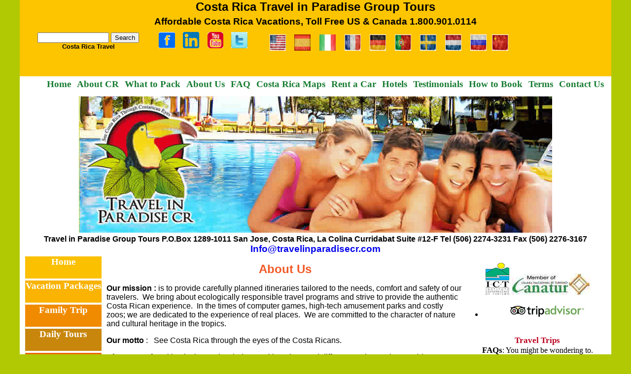

--- FILE ---
content_type: text/html
request_url: https://travelinparadisecr.com/aboutus.html
body_size: 7018
content:
<!DOCTYPE html PUBLIC "-//W3C//DTD XHTML 1.0 Transitional//EN" "http://www.w3.org/TR/xhtml1/DTD/xhtml1-transitional.dtd"><html xmlns="http://www.w3.org/1999/xhtml">
<title>About Us -Travel in Paradise Group Tours CR</title>
<meta name="description" content="#1 Costa Rica Travel agency. Our expert team of travel agents will plan your customized your trip or vacation.">
<meta name="keywords" content="costa rica, family, trip, vacations, honeymoon, expedition, tours, travel">

				
				
				
			
<!-- Base Layout -->
<!-- includes -->



			
				
				
				
				
			
<meta http-equiv="Content-Type" content="text/html; charset=utf-8" />
<link href="css/style.min.css" rel="stylesheet" type="text/css" />


<meta name="Distribution" content="Global"/>
<meta name="Author" content="Costa Rica Travel In Paradise"/>
<meta name="Copyright" content="Travel in Paradise Costa Rica Vacations And Costa Rica Travel"/>
<link rel="publisher" href="https://plus.google.com/+CostaRicaTravelInParadiseGroupTourSanJosé"/>
<link rel="author" href="https://plus.google.com/+JoseLuisGutierrezcr"/>
<meta name="Email" content="jose@travelinparadisecr.com"/>
<meta name="Rating" content="General"/>
<meta name="page-topic" content="Travel tourism"/>
<meta name="audience" content="All"/>
<meta name="Robots" content="all"/> 
<meta http-equiv="Revisit-After" content="7 days"/>
<meta name="Language" content="en"/>
<meta http-equiv="Content-Language" content="en"/>
<meta name="verify-v1" content="4dsTe7MX56bh8bFqka+XqingHHZKmFgvv7r58Erkewc=" />
<meta http-equiv="Revisit-After" content="7 days"/>


<link rel="SHORTCUT ICON" href="http://www.travelinparadisecr.com/blog/favicon.ico"/>
<script  type="text/javascript" language="javascript"> 
(function(i,s,o,g,r,a,m){i['GoogleAnalyticsObject']=r;i[r]=i[r]||function(){
  (i[r].q=i[r].q||[]).push(arguments)},i[r].l=1*new Date();a=s.createElement(o),
  m=s.getElementsByTagName(o)[0];a.async=1;a.src=g;m.parentNode.insertBefore(a,m)
  })(window,document,'script','//www.google-analytics.com/analytics.js','ga');
  ga('create', 'UA-407742-1', 'auto');
  ga('send', 'pageview'); 
  
  </script>

</head>
<body>


<div id="bg">
<div id="header">
     		<h2 align="center">Costa Rica Travel in Paradise Group Tours</h2>
    <h3 align="center">Affordable Costa Rica Vacations, Toll Free US &amp; Canada 1.800.901.0114</h3>
    <div id="up">
      <div align="center">
        <table  width="1035">
          <tr>
            <td width="272" height="45" id="buscar"><div class="buscar">
              <form action="http://www.google.com/cse" id="cse-search-box">
                <div>
                  <div align="center">
                    <input type="hidden" name="cx" value="013134882788030994472:nwqee94e6jc" />
                    <input type="hidden" name="ie" value="UTF-8" />
                    <input type="password" name="q" size="16" />
                    <input type="submit" name="sa" value="Search" />
                  </div>
                  <h5 align="center">Costa Rica Travel</h5>
                </div>
              </form>
            </div></td>
            <td width="200" align="center" valign="baseline" class="leng"><table width="200">
              <tr>
                
                <td><a href="http://www.facebook.com/travelinparadisecr" target="_new" rel="nofollow"><img src="/1index-image/face-icon.png" alt="Follow Costa Rica Travel in Paradise at Facebook" width="33" height="33" title="Follow Costa Rica Travel in Paradise at Facebook" /></a></td>
                <td><a href="https://www.linkedin.com/company/travel-in-paradise_2" target="_new" rel="nofollow"><img src="/1index-image/linkedin1.png" alt="LinkedIn  + Travel in Paradise" width="33" height="33" title="LinkedIn  + Travel in Paradise" /></a></td>
                <td><a href="http://www.youtube.com/user/travelinparadise/videos" target="_new" rel="nofollow"><img src="/1index-image/youtube-logo.png" alt="YouTube, Travel in Paradise Videos" width="32" height="33" title="YouTube, Travel in Paradise Videos" longdesc="http://www.youtube.com/travelinparadise" /></a></td>
                 <td><a href="http://twitter.com/crtravel" target="_new" rel="nofollow"><img src="/1index-image/twiter.gif" alt="Twiter Cr" width="33" height="33" title="Twiter Cr" longdesc="http://twitter.com/crtravel" /></a></td>
              </tr>
            </table></td> 
            <td width="547"><div align="center">
              <div id="leng">
                <table width="496">
                  <tr>
                    <td width="47" align="center" valign="top"><h5><strong><a href="https://www.travelinparadisecr.com/index.html" title="Costa Rica Vacations and travel"><img src="/1index-image/1English.jpg" alt="Costa Rica Vacations and travel" width="33" height="33" title="English, Costa Rica Vacations and travel"/></a></strong></h5></td>
                    <td width="47" align="center" valign="top"><h5><strong><a href="https://www.travelinparadisecr.com/viajes-a-costa-rica-turismo/" title="Viaje a Costa Rica" target="_new"><img src="/1index-image/Espanol1.jpg" alt="Viaje a Costa Rica" width="33" height="33" title="Espanol, Viaje a Costa Rica" /></a></strong></h5></td>
                    <td width="47" align="center" valign="top"><h5><strong><a href="https://www.travelinparadisecr.com/costa-rica-viaggi/" title="Costa Rica Viaggio" target="_new"><img src="/1index-image/1Italian.jpg"  alt="Costa Rica Viaggio" width="33" height="33" title="Italian, Costa Rica Viaggio" /></a></strong></h5></td>
                    <td width="47" align="center" valign="top"><h5><strong><a href="https://www.travelinparadisecr.com/voyage-costa-rica/" title="Costa Rica Voyage" target="_new"><img src="/1index-image/1French.jpg" alt="Costa Rica Voyage" width="33" height="33" title="French, Costa Rica Voyage" /></a></strong></h5></td>
                    <td width="47" align="center" valign="top"><h5><strong><a href="https://www.travelinparadisecr.com/costa-rica-reisen/" title="Costa Rica Urlaub und Costa Rica Reisen" target="_new"><img src="/1index-image/German1.jpg" alt="Costa Rica Urlaub und Costa Rica Reisen" width="33" height="33" title="German, Costa Rica Urlaub und Costa Rica Reisen"/></a></strong></h5></td>
                    <td width="47" align="center" valign="top"><h5><strong><a href="https://www.travelinparadisecr.com/indexportugues.html" title="Costa Rica Viagens e Frias na Costa Rica" target="_new"><img src="/1index-image/Portug1.jpg" alt="Costa Rica Viagens e Frias na Costa Rica" width="33" height="33" title="Portug, Costa Rica Viagens e Frias na Costa Rica"/></a></strong></h5></td>
                    <td width="47" align="center" valign="top"><h5><strong><a href="https://www.travelinparadisecr.com/costa-rica-resor/" title="Costa Rica Resa" target="_new"><img src="/1index-image/1Swedish.jpg" alt="Costa Rica Resa" width="33" height="33" title="Svenska, Costa Rica Resa"/></a></strong></h5></td>
                    <td width="47" align="center" valign="top"><h5><strong><a href="https://www.travelinparadisecr.com/indexdutch.html" title="Costa Rica Vacations en Costa Rica Reizen" target="_new"><img src="/1index-image/Dutch1.jpg" alt="Costa Rica Vacations en Costa Rica Reizen" width="33" height="33" title="Dutch, Costa Rica Vacations en Costa Rica Reizen" /></a></strong></h5></td>
                    <td width="47" align="center" valign="top"><h5><strong><a href="https://www.travelinparadisecr.com/indexchinese.html" title="哥斯达黎加旅游天堂旅行团" target="_new"><img src="/1index-image/Russian1.jpg" alt="哥斯达黎加旅游天堂旅行团" width="33" height="33" title="哥斯达黎加旅游天堂旅行团"/></a></strong></h5></td>
                    <td width="29" align="center" valign="top"><h5><strong><a href="https://www.travelinparadisecr.com/indexruso.html" title="Коста–Рика отдых и путешествия" target="_new"><img src="/1index-image/china1.png" alt="Коста–Рика отдых и путешествия " width="33" height="33" title="Коста–Рика отдых и путешествия "/></a></strong></h5></td>
                  </tr>
              </table>
              </div>
            </div></td>
          </tr>
        </table>
      </div>
    </div>
</div>
     
     <div id="menu">
       <div align="center">
         <ul> <li><a href="https://www.travelinparadisecr.com/" title="Costa Rica Travel in Paradise Group Tours Index">Home</a></li>
             <li><a href="https://www.travelinparadisecr.com/costaricatravelabout.html" title="About Costa Rica">About CR</a></li>
           <li><a href="https://www.travelinparadisecr.com/costaricatravelwhattopack.html">What to Pack</a></li>
           <li><a href="https://www.travelinparadisecr.com/aboutus.html">About Us</a></li>
           <li><a href="https://www.travelinparadisecr.com/faq.html" title="FAQ">FAQ</a></li>
           <li><a href=" https://www.travelinparadisecr.com/costa-rica/maps/" title="Costa Rica Maps">Costa Rica Maps</a></li> <li><a href="https://www.travelinparadisecr.com/rentacar.html" title="Rent a Car Costa Rica">Rent a Car</a></li>  
           <li><a href="https://www.travelinparadisecr.com/costa-rica-hotel.html" title="Costa Rica Hotels">Hotels</a></li>
           <li><a href="https://www.travelinparadisecr.com/testimonials.html" title="Testimonials">Testimonials</a></li>
           <li><a href="https://www.travelinparadisecr.com/howtobooktipcr.html" title="How to Book">How to Book</a></li>
           <li><a href="https://www.travelinparadisecr.com/terms.html" title="Terms and Conditions">Terms</a></li>
           <li><a href="https://www.travelinparadisecr.com/costaricatravelcontactus.html" title="Travel in Paradise Contact Us">Contact Us</a></li>
           
         </ul>
       </div>
     </div>
	<div id="logo">
	  <div align="center"><a href="https://www.travelinparadisecr.com/"><img alt="Travel In Paradise" src="https://www.travelinparadisecr.com/1index-image/1logo-banner.png" /></a>	    </div>
	</div>
    
	<div id="info">
    
    		<p align="center">Travel in Paradise Group Tours P.O.Box 1289-1011 San Jose, Costa Rica, La Colina Curridabat 
            Suite #12-F	Tel (506) 2274-3231  Fax (506) 2276-3167 <a href="&#109&#97&#105&#108&#116&#111&#58&#105&#110&#102&#111&#64&#116&#114&#97&#118&#101&#108&#105&#110&#112&#97&#114&#97&#100&#105&#115&#101&#99&#114&#46&#99&#111&#109&#13&#10&#13&#10&#13&#10&#13&#10&#13&#10&#13&#10&#13&#10
">Info@travelinparadisecr.com</a></p>

	</div>
	
  <div id="menu-v">
    <div align="center">
	    <ul> 
	      <li id="m-home"><a href="https://www.travelinparadisecr.com/" title="Home">Home</a></li>
	      <li id="m-vacation-packages"><a href="https://www.travelinparadisecr.com/costa-rica-vacations-packages/" title="Vacation Packages">Vacation Packages</a></li>
           <li id="m-family-trip"><a href="https://www.travelinparadisecr.com/costa-rica-family-vacations/" title="Family Trip">Family Trip</a></li>
	      <li id="m-daily-tours"><a href="https://www.travelinparadisecr.com/costa-rica-one-day-daily-tours/" title="Costa Rica Daily Tours">Daily Tours</a></li>
	      <li id="m-honeymoon"><a href="https://www.travelinparadisecr.com/costa-rica-honeymoon-packages/" title="Honeymoon">Honeymoon</a></li> 
	      <li id="m-educational-tours"><a href="https://www.travelinparadisecr.com/costa-rica-educational-trips-tours/" title="Educational Tours">Educational Tours</a></li>
	      <li id="m-group"><a href="https://www.travelinparadisecr.com/costa-rica/Group-Tours/" title="Group Tours">Group Tours</a></li> <li id="m-ecotourism"><a href="http://www.mycostaricaecotourism.com/" target="new" rel="nofollow" title="Costa Rica Ecotourism">CR Ecotourism</a></li>
	      <li id="m-adventure"><a href="https://www.travelinparadisecr.com/costa-rica/adventure-expedition/" title="Adventure Expedition">Adventure Expedition</a></li>        
	      <li id="m-short-vacations"><a href="https://www.travelinparadisecr.com/costa-rica/tour/" title="Easy Travel 1,2,3">Short Vacations</a></li>
	      <li id="m-tailor-made-tours"><a href="https://www.travelinparadisecr.com/costa-rica-tailor-made-itineraries/" title="Tailor-made Tours">Tailor-made Tours</a></li>
	      <li id="m-coast"><a href="https://www.travelinparadisecr.com/costaricatravelcoasttocoast.html" title="Coast to Coast">Coast to Coast</a></li>
	      <li id="m-classic"><a href="https://www.travelinparadisecr.com/costaricatravelclassic.html" title="Classic">Classic</a></li>
	      <li id="m-triple"><a href="https://www.travelinparadisecr.com/costaricatraveltripleplay.html" title="Triple Play">Triple Play</a></li>
	      <li id="m-contact"><a href="https://www.travelinparadisecr.com/costaricatravelcontactus.html" title="Contact Us">Contact Us</a></li>
        </ul>
	    <span class="rojita"><br />
	    </span><img src="/1index-image/Toll-Free-Travelinparadise.jpg" alt="Promotion Package Costa Rica" width="142" align="middle" />
	    <!--
Skype 'Skype Me™!' button
http://www.skype.com/go/skypebuttons
-->
	    
	    
    </div> <br /><p><a href="https://www.travelinparadisecr.com/testimonials.html">See more testimonials</a></p>
</div><div id="content"> 
	  <h1 align="center" class="tours"><font face="Arial, Helvetica, sans-serif"><strong>About Us </strong></font></h1>
      <p align="left"><font face="Arial, Helvetica, sans-serif"><strong>Our mission : </strong> is to provide carefully planned itineraries tailored to the needs, comfort and safety of our travelers.&nbsp; We bring about ecologically responsible travel programs and strive to provide the authentic Costa Rican experience.&nbsp; In the times of computer games, high-tech amusement parks and costly zoos; we are dedicated to the experience of real places.&nbsp; We are committed to the character of nature and cultural heritage in the tropics.&nbsp; </font></p>
      <p align="left"><font face="Arial, Helvetica, sans-serif"><strong>Our motto </strong>: &nbsp; See Costa Rica through the eyes of the Costa Ricans. </font></p>
      <p align="left"><font face="Arial, Helvetica, sans-serif">After years of working in the tourism industry with various and different tourist service providers, our team members founded Travel in Paradise CR on April of 2004.&nbsp; We are Costa Rican professionals sharing love and respect to our country. &nbsp;Here at Travel in Paradise CR, we strive to provide just that sort of life-changing travel experience.&nbsp; We are dedicated to providing meaningful vacations.&nbsp; Our guided trips are intended to be a learning experience for our travelers.&nbsp; Our staff carefully plans every aspect of your trip.&nbsp; &nbsp;We welcome and farewell you at the airport.&nbsp; We are right by your side when you travel to make sure your trip runs smoothly. &nbsp;&nbsp;Over these years, we&acute;ve learned one very important lesson.&nbsp; What turns a good trip into a great trip is stumbling upon someone who really knows the place you are visiting, someone who knows the people, the goings in town, and how to get things done, and who can get you access to things the armchair traveler only dream about.&nbsp; Nothing is possible without knowledge and for a true traveler, local knowledge is very valuable. </font></p>
      <p align="left"><font face="Arial, Helvetica, sans-serif"><strong>Weekly departures :&nbsp; </strong>Our weekly departures, with no more than twelve travelers, offer <strong>high quality activities and accommodations at affordable prices. </strong></font></p>
      <p align="left"><font face="Arial, Helvetica, sans-serif"><strong>Our travel planners :&nbsp; </strong>We believe that no matter how wonderful a place can be it is through the eyes of the expert that you take the most of it.&nbsp; Our experienced travel planners <strong>help you make the best investment for your trip and responsibly plan all the details of the different trips:&nbsp; guided packages, honeymoons, student trips, incentive tours and tailored-made itineraries. &nbsp;&nbsp; </strong>&nbsp;Then, our guides are the ones that open your eyes to the wonders of your trip.&nbsp; </font></p>
      <p align="left"><font face="Arial, Helvetica, sans-serif"><strong>Our guides : </strong>&nbsp; are experienced native professionals that will introduce you to the marvels of nature.&nbsp; Walking in the jungle without the expertise of a guide is like listening to the best singer in the world without knowing.&nbsp; Travelers who have decided to go on their own often times wish they would have traveled with a guide.&nbsp; Guides besides taking the hassle out of the travel, provide a learning experience.&nbsp; <strong>They give you an insider&acute;s view of the land you visit.&nbsp; Our guides&acute; warmth, enthusiasm, and in-depth knowledge of Costa Rica add an extra dimension to your travel experience. </strong></font></p>
<p align="center">&nbsp;</p>
</div>
	
    <div id="tips"> 
  <p class="negrita"><img src="/1index-image/logo-ict.png" width="48" height="65"  alt=""/>      <img src="/1index-image/1canatur.png" width="158" height="43" alt="Proud Member Of Costa Rica's National Tourism Chamber (CANATUR)" /> </p>

<div id="TA_selfserveprop862" class="TA_selfserveprop">
<ul id="MB4QWP" class="TA_links 6oimFtcKVH">
<li id="oAgv8u" class="0kMINAYVEH74">
<a target="_blank" rel="nofollow" href="https://www.tripadvisor.com/"><img src="/1index-image/Trip-Avisor.png" alt="TripAdvisor"/></a>
</li>
</ul>
</div>
<script src="http://www.jscache.com/wejs?wtype=selfserveprop&amp;uniq=862&amp;locationId=3434153&amp;lang=en_US&amp;rating=true&amp;nreviews=5&amp;writereviewlink=true&amp;popIdx=true&amp;iswide=false&amp;border=true"></script><tr>
      
    </tr>
  
  
  
  <td valign="center" align="middle" > <br/>
   <span class="rojita">Travel Trips</span><br />
   <span class="negrita">FAQs</span>:
      You might be wondering to. 
    <hr />
   <span class="rojita">About CR </span><br />
     <span class="negrita" >What to pack :</span><span class="tips"> get ideas on what you really need to bring.</span><br />     
    <span class="link"><a href="https://www.travelinparadisecr.com/costaricatravelwhattowear.html">What to wear</a>:</span><span class="tips"> Avoid mistaken clothes.</span>
      <span class="link"><a href="https://www.facebook.com/fotosde.costarica/" title="Costa Rica Photo"  target="new" rel="nofollow" ><strong>Costa Rica Photos</strong></a><br>
   Enjoy a group of photographs of Costa Rica</span>
   <p><span class="negrita">Our Specialty:</span> <span class="rojita"><br />
   </span><span class="tips">Your Best Travel,  vacations Family Trips, Honeymoons, Educational Trip, Escorted Trip.</span></p>

    <p><span class="link"><a href="https://www.travelinparadisecr.com/costa-rica-educational-trips-tours/">Costa Rica Educational Trips</a></span><span class="negrita">:</span> <span class="rojita"><br />
    </span><span class="tips">Your best educational travel, we connect to teachers and students on our country and culture.</span></p>
   
    <p> <span class="negrita">Honeymoon:</span> <span class="tips">a magical experience.</span></p>
    <p><span class="link"><a href="https://www.travelinparadisecr.com/costa-rica-family-vacations/">Costa Rica family  trip</a></span><span class="negrita">:</span> <span class="tips">about experiencing fascinating cultures, family adventures, family tours, quality time together.</span></p>
    <p><span class="negrita">Incentive travel:</span> <span class="tips">Creative ideas, consul-ting services for a theme party or special event. </span></p>
    <p><span class="link"><a href="https://www.travelinparadisecr.com/">Trips to Costa Rica</a>: </span><span class="student"><span class="tips">We <span id="result_box3" lang="en" xml:lang="en">We offer variety of travel within the country and adjust to your budget</span>. </span></span></p>
    <p><span class="link"><a href="https://www.travelinparadisecr.com/Family-Travel-TIPS-Costa-Rica.html">Family Travel TIPS</a></span><br />
      <span class="tips">6 ways to get the most out of your family travel budget.</span></p>
    <p class="link"><a href="https://www.travelinparadisecr.com/costa-rica/video/index.html">Free Costa Rica
      Info Video</a><a href="https://www.travelinparadisecr.com/costa-rica/video/index.html"><img src="/1index-image/Free-Video-Travelinparadise.jpg" width="182" height="234" alt="Free Costa Rica Info Video" /></a></p>
    <table width="177">  </table><p>&nbsp;</p>
       <table width="155" border="0">
         <tr>
           <td height="270"><p>&nbsp;</p>
             <p class="link" > <img src="/1index-image/Visa-Master.jpg" alt="Visa and Master Card" width="147" height="38"/> <img src="/1index-image/tarjetas.jpg" width="147" height="104" alt="Credit Card" /> <img src="/1index-image/paypal.jpg" width="147" height="49" alt="paypal" /></p>
             <p class="link"><a href="https://es.pinterest.com/tipcr/" target="new" rel="nofollow" title="Travel in Paradise Pinterest" data-pin-do="buttonFollow">Travel in Paradise</a>
               <!-- Please call pinit.js only once per page -->
               <script type="text/javascript" async defer src="//assets.pinterest.com/js/pinit.js"></script>
           </p></td>
         </tr>
    </table>
       <p>&nbsp;</p>
</div>
    
	<div id="footer">
    <table width="16%" border="0" align="center">
                 </br>
                      <td width="94%"><div align="center"><span class="Frases">
                        <!-- Histats.com  START  -->
                        <script  type="text/javascript" language="javascript"> 
  
 var s_sid = 173128;var st_dominio = 4; 
 var cimg = 2021;var cwi =112;var che =35; 
                      </script>
                        <script  type="text/javascript" language="javascript" src="https://s10.histats.com/js9.js"></script>
                        </span>
                        <noscript>
                          <span class="Frases"><a href="https://www.histats.com" target="_blank" rel="nofollow"> <img  src="&#104&#116&#116&#112&#58&#47&#47&#115&#52&#46&#104&#105&#115&#116&#97&#116&#115&#46&#99&#111&#109&#47&#115&#116&#97&#116&#115&#47&#48&#46&#103&#105&#102&#63&#49&#55&#51&#49&#50&#56&#38&#108&#116&#59&#49&#13&#10&#13&#10&#13&#10&#13&#10&#13&#10&#13&#10&#13&#10&#13&#10
"  rel="nofollow" alt="counter stats" border="0"/></a></span>
                        </noscript>
                        <span class="Frases">
                          <!-- Histats.com  END  -->
                      </span></div></td>
                  </tr>
  </table>
          <div id="linkfooter" align="center"> <br/>
         </ul> <br/>
           <div align="center"><img src="/1index-image/canatur.jpg" width="158" height="43" alt="Proud Member Of Costa Rica's National Tourism Chamber (CANATUR)" /><span class="opera"><a href="https://www.travelinparadisecr.com/"><img src="https://www.travelinparadisecr.com/CostaRicaVacations.gif" width="183" height="55" alt="Costa Rica Vacations, Costa Rica Educational Tours" /></a></span>
      </div>
         
         <table width="80%" align="center">
           <tr>
             <td><div align="center"><span class="negrita">Jesus</span></div></td>
           </tr>
         </table>
         <p>&nbsp;</p>
         <p class="negrita">&nbsp;</p>
      </div>
</div>
    </div>
</BODY><!-- Quantcast Tag -->
<script type="text/javascript">
var _qevents = _qevents || [];

(function() {
var elem = document.createElement('script');
elem.src = (document.location.protocol == "https:" ? "https://secure" : "http://edge") + ".quantserve.com/quant.js";
elem.async = true;
elem.type = "text/javascript";
var scpt = document.getElementsByTagName('script')[0];
scpt.parentNode.insertBefore(elem, scpt);
})();

_qevents.push({
qacct:"p-34_QAoH4XK9Js"
});
</script>
<!-- End Quantcast tag -->
<script>'undefined'=== typeof _trfq || (window._trfq = []);'undefined'=== typeof _trfd && (window._trfd=[]),_trfd.push({'tccl.baseHost':'secureserver.net'},{'ap':'cpsh-oh'},{'server':'p3plzcpnl506925'},{'dcenter':'p3'},{'cp_id':'5054007'},{'cp_cl':'8'}) // Monitoring performance to make your website faster. If you want to opt-out, please contact web hosting support.</script><script src='https://img1.wsimg.com/traffic-assets/js/tccl.min.js'></script></html>
					
								
				
				
				
			
<!-- Base Layout -->
<!-- includes -->




--- FILE ---
content_type: text/css
request_url: https://travelinparadisecr.com/css/style.min.css
body_size: 1649
content:
@charset "utf-8";#bg{font-size:16px;background:#fff}.small{font-size:12px}.large{font-size:19px}{background-color:#FFF;width:1200px;margin:0 auto}.imgdescription{margin-right:15px}a img{border:0}a{outline:0;font-size:19px;text-decoration:none}h1,h2,h3,p,td{font-family:Arial,Helvetica,sans-serif;text-align:left}#header,#menu,#logo,#info,#footer{width:1200px;margin:0 auto;background-color:#FFF}body{width:1200px;background-color:#b1c903;margin:0 auto}#header{background-color:#fdc400;height:150px;margin-top:-5px;padding-top:10px}#header h1{text-align:center;margin-top:-5px}#header h2{text-align:center;margin-top:-5px}#header h3{text-align:center;margin-top:-15px}#up{margin-top:-15px;width:1000px;background-color:#fdc400;clear:both}#up h5{text-align:center;margin-top:0}#buscar{text-align:center;margin-top:5px}#leng{text-align:center;margin-top:0;width:520px}#leng table tr td img{clear:both;margin-top:5px}.leng{margin-top:0;vertical-align:top}.leng td{margin-top:-10px;height:15px;padding-bottom:20px}.leng a{font-size:16px;font-weight:bold}#menu{height:35px;margin-top:0;padding-top:5px}#menu ul{margin:0;list-style-type:none}#menu li{list-style:none;display:inline}#menu li a{font-weight:bold;color:#197d33;text-decoration:none;margin:0 4px}#menu li a:hover{color:#000}#logo{height:282px;width:1200px;background-color:#FFF}#info p{font-weight:bold;font-size:16px;text-align:center;margin-top:0;margin-bottom:0}#menu-v{background-image:url(../1index-image/1back.png);background-repeat:repeat}#menu-v{width:176px;clear:both;float:left}#menu-v ul li a{color:#fff;text-decoration:none;vertical-align:middle;padding-top:3px}#menu-v ul{margin:0;padding:0;list-style-type:none}#menu-v li{list-style:none;margin-left:0}#m-home,#m-vacation-packages,#m-daily-tours,#m-family-trip,#m-honeymoon,#m-educational-tours,#m-group,#m-ecotourism,#m-adventure,#m-short-vacations,#m-tailor-made-tours,#m-coast,#m-classic,#m-triple,#m-contact,#m-jungle-beach,#m-sand-beach,#m-active-nature,#m-Pacific-expedition,#m-familiy-adventure,#m-family-reunion,#m-honeymoon-adventure,#m-honeymoon-mountain,#m-Affordable-Student,#m-School-Trip,#m-College-Student-Tour,#m-Study-fiel-Trip,#m-group-tours,#m-musical-ex,#m-Incentive,#m-one_day_tour_1,#m-one_day_tour_2,#m-one_day_tour_3,#m-one_day_tour_4,#m-one_day_tour_5,#m-Tortuguero-Arenal,#m-Monteverde-Manuel-Antonio,#m-Guanacaste-Beach,#m-Osa-Peninsula,#m-Bocas-Del-Toro,#m-Granada{text-align:center;font-weight:bold;width:155px;height:45px;margin-top:4px;background-color:#FFF}#m-home{background-color:#fbc000}#m-vacation-packages{background-color:#f9b300}#m-daily-tours{background-color:#c8860d}#m-family-trip{background-color:#f08b00}#m-honeymoon{background-color:#eb6b08}#m-honeymoon-adventure{background-color:#f20383}#m-honeymoon-mountain{background-color:#fd713e}#m-educational-tours{background-color:#b9d16c}#m-Affordable-Student{background-color:#9baf5a}#m-School-Trip{background-color:#7e8f49}#m-Study-fiel-Trip{background-color:#799c09}#m-College-Student-Tour{background-color:#5e6a36}#m-group{background-color:#20bf98}#m-group-tours{background-color:#199c7c}#m-musical-ex{background-color:#167e64}#m-Incentive{background-color:#741c7e}#m-ecotourism{background-color:#009036}#m-adventure{background-color:#0faca0}#m-short-vacations{background-color:#008eb1;vertical-align:top}#m-tailor-made-tours{background-color:#172983}#m-coast{background-color:#675ca0}#m-classic{background-color:#8f3187}#m-triple{background-color:#c6007b}#m-contact{background-color:#e2007a}#m-jungle-beach{background-color:#f08200}#m-sand-beach{background-color:#ee951b}#m-active-nature{background-color:#f0a900}#m-Pacific-expedition{background-color:#f0cb00}#m-familiy-adventure{background-color:#f06b00}#m-family-reunion{background-color:#f08800}#m-one_day_tour_1{background-color:#ee951b}#m-one_day_tour_2{background-color:#f0a900}#m-one_day_tour_3{background-color:#f0cb00}#m-one_day_tour_4{background-color:#f06b00}#m-one_day_tour_5{background-color:#f08800}#m-Tortuguero-Arenal{background-color:#0CC}#m-Monteverde-Manuel-Antonio{background-color:#2482b5}#m-Guanacaste-Beach{background-color:#0CC}#m-Osa-Peninsula{background-color:#2482b5}#m-Bocas-Del-Toro{background-color:#0CC}#m-Granada{background-color:#2482b5}#content{width:724px;margin:0;float:left;text-align:left;background-color:#FFF;font-weight:normal;font-family:Arial,Helvetica,sans-serif}#content1{width:700px;margin:0 7px;float:left;text-align:left;background-color:#FFF;font-weight:normal;font-family:Arial,Helvetica,sans-serif}#Popular-Trips{background-image:url(../1index-image/1back.png);background-repeat:repeat}#content p#descripcion{font-size:16px;text-align:left;font-family:Arial,Helvetica,sans-serif;font-weight:bold}#content h1.tours{text-align:center;color:#f15a29;font-weight:bold;font-size:18pt}.destacado a{font-size:16px;font-weight:bold;text-align:center}.destacado a:hover{color:#000;text-align:center}.coast a{color:#009bdf}.classic a{color:#008c2e}.adventure a{color:#e74c19}.famvacations a{color:#403687}.eco a{color:#006f5c}.honeymoon a{color:#a90043}.grouptours a{color:#00732f}.student a{color:#e5352c}.incentives a{color:#7f2f86}.tours-popular a{color:#fff;text-decoration:none}.tours-popular a:hover{color:#000}#content td#coast{text-align:center;color:#fff;font-weight:bold;width:193px;background-image:url(../1index-image/coast-to-coast-boton.png);background-repeat:no-repeat}#content td#classic{text-align:center;color:#fff;font-weight:bold;width:193px;background-image:url(../1index-image/classic-boton.png);background-repeat:no-repeat}#content td#adventure{text-align:center;color:#fff;font-weight:bold;width:193px;background-image:url(../1index-image/adventure-exp-boton.png);background-repeat:no-repeat}#Vacations-for-family{background-image:url(../1index-image/back.png);background-repeat:repeat}#content td#family{text-align:center;color:#fff;font-weight:bold;width:193px;background-image:url(../1index-image/family-vacations-boton.png);background-repeat:no-repeat}#content td#nature{text-align:center;color:#fff;font-weight:bold;width:193px;background-image:url(../1index-image/Nature-tours-boton.png);background-repeat:no-repeat}#content td#honeymoon{text-align:center;color:#fff;font-weight:bold;width:193px;background-image:url(../1index-image/honeymoon-boton.png);background-repeat:no-repeat}#CostaRicaGroupTours{background-image:url(../1index-image/1back.png);background-repeat:repeat}#content td#group-tours{text-align:center;color:#fff;font-weight:bold;width:193px;background-image:url(../1index-image/group-tours-boton.png);background-repeat:no-repeat}#content td#student-trips{text-align:center;color:#fff;font-weight:bold;width:193px;background-image:url(../1index-image/student-trip-boton.png);background-repeat:no-repeat}#content td#incentives{text-align:center;color:#fff;font-weight:bold;width:193px;background-image:url(../1index-image/incentives-boton.png);background-repeat:no-repeat}#ShortVacationsCostaRica{background-image:url(../1index-image/1back.png);vertical-align:top;background-repeat:repeat}.easy a{font-size:16px;margin-top:0;font-weight:bold;text-align:center;color:#1a9039}.easy a:hover{color:#000}.easy p{vertical-align:top}#content h1{text-align:Center;color:#009bdf;font-weight:bold}p#especial{font-size:16px;text-align:center;font-weight:bold}#content h2{text-align:center}#promotions{margin:0;padding:0}#p-date{background-image:url(../1index-image/bg-promo.jpg);background-repeat:no-repeat;width:585px;height:102px}#p-date h2{text-align:center;padding-top:25px}#p-date h3{color:#fff;text-align:center;margin-top:-20px}#p-date h2 a{color:#fff;text-decoration:none}#p-prices{background-image:url(../1index-image/deal.jpg);background-repeat:no-repeat;background-color:#0c8a2d;width:585px;height:136px;margin:0;padding:0}#p-prices ul{padding-top:20px;margin:0 0 0 150px}#p-prices li{font-size:17px;font-weight:bold;color:#fff}.dest a{font-size:16px;font-weight:bold;text-align:center;color:#e6283e}.dest a:hover{color:#000}#tips{width:300px;float:right;background-color:#FFF;text-align:center}#content h1.tips{text-align:center;color:#f15a29;font-weight:bold;font-size:18pt}#Short-Vacations-Costa-Rica{background-color:#3CF;border-top:margin-top:0;font-size:24px;font-weight:bold;text-align:center}#Vacations-Costa-Rica{background-color:#FFC;border-top:margin-top:0;border:inset #30F}#Vacations-Tortugero{border-top:margin-top:0}#Vacations-Corcovado{border-top:margin-top:0}#Vacations-Tortuguero{border-top:margin-top:0}.center{font-size:16px;color:# 000}.mp0{margin:0}.tips{font-size:16px;color:# 000;text-align:center;margin:0}.link a{font-size:17px;font-weight:bold;color:#056b20}.link a:hover{color:#000;text-align:center}.resalta{font-size:16px;font-weight:bold;color:#27ea34;text-align:center}.blanquita{font-size:16px;font-weight:bold;color:#fff;text-align:center}.blanquita a{font-size:16px;font-weight:bold;color:#fff}.blanquita a:hover{color:#f4f705;text-align:center}.negrita{
	font-weight: bold;
	text-align: center;
	font-size: 17px;
}.rojita{
	font-weight: bold;
	color: #bc0421;
	font-size: 17px;
}.rojita-Centro{font-weight:bold;color:#bc0421;text-align:center}#footer{clear:both}#linkfooter{height:160px;margin-top:0;padding-top:5px}#linkfooter ul{margin:0;list-style-type:none}#linkfooter li{list-style:none;display:inline}#linkfooter li a{font-weight:bold;color:#197d33;text-decoration:none;margin:0 4px}#linkfooter li a:hover{color:#000}
@viewport{
    zoom: 1.0;
    width: device-width;
}


--- FILE ---
content_type: text/plain
request_url: https://www.google-analytics.com/j/collect?v=1&_v=j102&a=1325350861&t=pageview&_s=1&dl=https%3A%2F%2Ftravelinparadisecr.com%2Faboutus.html&ul=en-us%40posix&dt=About%20Us%20-Travel%20in%20Paradise%20Group%20Tours%20CR&sr=1280x720&vp=1280x720&_u=IEBAAEABAAAAACAAI~&jid=22199146&gjid=1122896922&cid=1526842331.1768835617&tid=UA-407742-1&_gid=1936601144.1768835617&_r=1&_slc=1&z=1451425459
body_size: -453
content:
2,cG-14G4XNE74Y